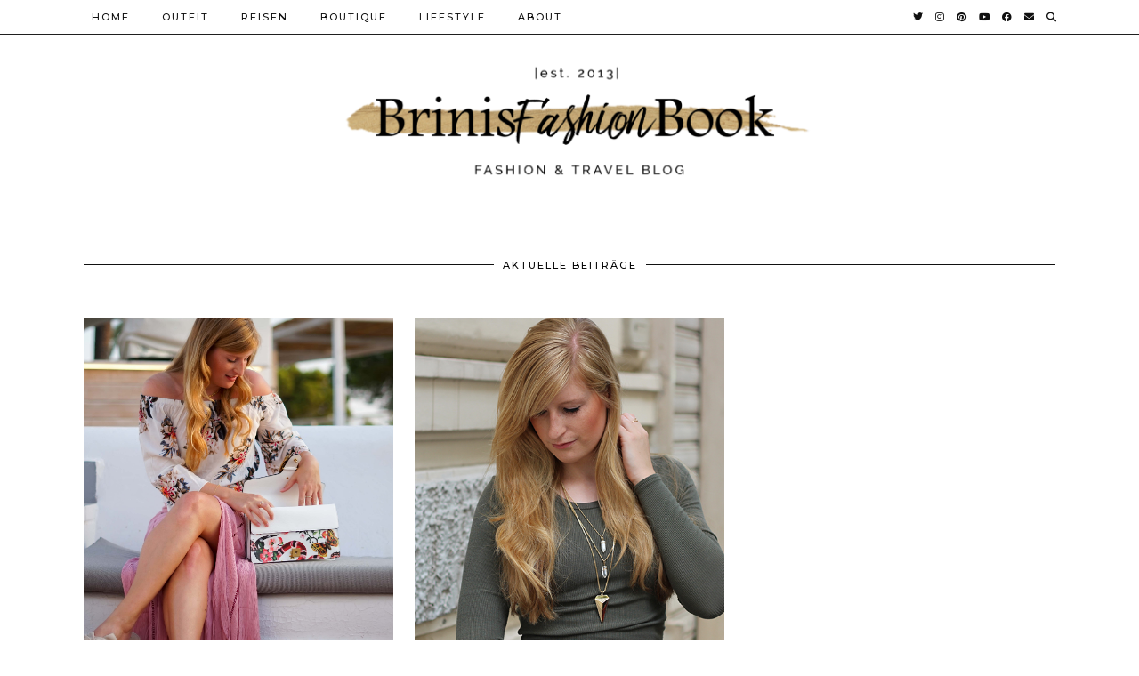

--- FILE ---
content_type: text/html; charset=UTF-8
request_url: https://brinisfashionbook.com/tag/maxirock/
body_size: 56662
content:
<!DOCTYPE html>
<html lang="de-DE">
<head>
	<meta charset="UTF-8">
	<meta name="viewport" content="width=device-width, initial-scale=1, maximum-scale=5">	<title>maxirock &#8211; BrinisFashionBook</title>
<meta name='robots' content='max-image-preview:large' />
<link rel='dns-prefetch' href='//assets.pinterest.com' />
<link rel='dns-prefetch' href='//secure.gravatar.com' />
<link rel='dns-prefetch' href='//cdnjs.cloudflare.com' />
<link rel='dns-prefetch' href='//stats.wp.com' />
<link rel='dns-prefetch' href='//pipdigz.co.uk' />
<link rel='dns-prefetch' href='//fonts.googleapis.com' />
<link rel='dns-prefetch' href='//v0.wordpress.com' />
<link rel="alternate" type="application/rss+xml" title="BrinisFashionBook &raquo; Feed" href="https://brinisfashionbook.com/feed/" />
<link rel="alternate" type="application/rss+xml" title="BrinisFashionBook &raquo; Kommentar-Feed" href="https://brinisfashionbook.com/comments/feed/" />
<link rel="alternate" type="application/rss+xml" title="BrinisFashionBook &raquo; maxirock Schlagwort-Feed" href="https://brinisfashionbook.com/tag/maxirock/feed/" />
<link rel='stylesheet' id='wp-block-library-css' href='https://brinisfashionbook.com/wp-includes/css/dist/block-library/style.min.css?ver=6.3.2' media='all' />
<style id='wp-block-library-inline-css'>
.has-text-align-justify{text-align:justify;}
</style>
<link rel='stylesheet' id='mediaelement-css' href='https://brinisfashionbook.com/wp-includes/js/mediaelement/mediaelementplayer-legacy.min.css?ver=4.2.17' media='all' />
<link rel='stylesheet' id='wp-mediaelement-css' href='https://brinisfashionbook.com/wp-includes/js/mediaelement/wp-mediaelement.min.css?ver=6.3.2' media='all' />
<style id='classic-theme-styles-inline-css'>
/*! This file is auto-generated */
.wp-block-button__link{color:#fff;background-color:#32373c;border-radius:9999px;box-shadow:none;text-decoration:none;padding:calc(.667em + 2px) calc(1.333em + 2px);font-size:1.125em}.wp-block-file__button{background:#32373c;color:#fff;text-decoration:none}
</style>
<style id='global-styles-inline-css'>
body{--wp--preset--color--black: #000000;--wp--preset--color--cyan-bluish-gray: #abb8c3;--wp--preset--color--white: #ffffff;--wp--preset--color--pale-pink: #f78da7;--wp--preset--color--vivid-red: #cf2e2e;--wp--preset--color--luminous-vivid-orange: #ff6900;--wp--preset--color--luminous-vivid-amber: #fcb900;--wp--preset--color--light-green-cyan: #7bdcb5;--wp--preset--color--vivid-green-cyan: #00d084;--wp--preset--color--pale-cyan-blue: #8ed1fc;--wp--preset--color--vivid-cyan-blue: #0693e3;--wp--preset--color--vivid-purple: #9b51e0;--wp--preset--gradient--vivid-cyan-blue-to-vivid-purple: linear-gradient(135deg,rgba(6,147,227,1) 0%,rgb(155,81,224) 100%);--wp--preset--gradient--light-green-cyan-to-vivid-green-cyan: linear-gradient(135deg,rgb(122,220,180) 0%,rgb(0,208,130) 100%);--wp--preset--gradient--luminous-vivid-amber-to-luminous-vivid-orange: linear-gradient(135deg,rgba(252,185,0,1) 0%,rgba(255,105,0,1) 100%);--wp--preset--gradient--luminous-vivid-orange-to-vivid-red: linear-gradient(135deg,rgba(255,105,0,1) 0%,rgb(207,46,46) 100%);--wp--preset--gradient--very-light-gray-to-cyan-bluish-gray: linear-gradient(135deg,rgb(238,238,238) 0%,rgb(169,184,195) 100%);--wp--preset--gradient--cool-to-warm-spectrum: linear-gradient(135deg,rgb(74,234,220) 0%,rgb(151,120,209) 20%,rgb(207,42,186) 40%,rgb(238,44,130) 60%,rgb(251,105,98) 80%,rgb(254,248,76) 100%);--wp--preset--gradient--blush-light-purple: linear-gradient(135deg,rgb(255,206,236) 0%,rgb(152,150,240) 100%);--wp--preset--gradient--blush-bordeaux: linear-gradient(135deg,rgb(254,205,165) 0%,rgb(254,45,45) 50%,rgb(107,0,62) 100%);--wp--preset--gradient--luminous-dusk: linear-gradient(135deg,rgb(255,203,112) 0%,rgb(199,81,192) 50%,rgb(65,88,208) 100%);--wp--preset--gradient--pale-ocean: linear-gradient(135deg,rgb(255,245,203) 0%,rgb(182,227,212) 50%,rgb(51,167,181) 100%);--wp--preset--gradient--electric-grass: linear-gradient(135deg,rgb(202,248,128) 0%,rgb(113,206,126) 100%);--wp--preset--gradient--midnight: linear-gradient(135deg,rgb(2,3,129) 0%,rgb(40,116,252) 100%);--wp--preset--font-size--small: 13px;--wp--preset--font-size--medium: 20px;--wp--preset--font-size--large: 36px;--wp--preset--font-size--x-large: 42px;--wp--preset--spacing--20: 0.44rem;--wp--preset--spacing--30: 0.67rem;--wp--preset--spacing--40: 1rem;--wp--preset--spacing--50: 1.5rem;--wp--preset--spacing--60: 2.25rem;--wp--preset--spacing--70: 3.38rem;--wp--preset--spacing--80: 5.06rem;--wp--preset--shadow--natural: 6px 6px 9px rgba(0, 0, 0, 0.2);--wp--preset--shadow--deep: 12px 12px 50px rgba(0, 0, 0, 0.4);--wp--preset--shadow--sharp: 6px 6px 0px rgba(0, 0, 0, 0.2);--wp--preset--shadow--outlined: 6px 6px 0px -3px rgba(255, 255, 255, 1), 6px 6px rgba(0, 0, 0, 1);--wp--preset--shadow--crisp: 6px 6px 0px rgba(0, 0, 0, 1);}:where(.is-layout-flex){gap: 0.5em;}:where(.is-layout-grid){gap: 0.5em;}body .is-layout-flow > .alignleft{float: left;margin-inline-start: 0;margin-inline-end: 2em;}body .is-layout-flow > .alignright{float: right;margin-inline-start: 2em;margin-inline-end: 0;}body .is-layout-flow > .aligncenter{margin-left: auto !important;margin-right: auto !important;}body .is-layout-constrained > .alignleft{float: left;margin-inline-start: 0;margin-inline-end: 2em;}body .is-layout-constrained > .alignright{float: right;margin-inline-start: 2em;margin-inline-end: 0;}body .is-layout-constrained > .aligncenter{margin-left: auto !important;margin-right: auto !important;}body .is-layout-constrained > :where(:not(.alignleft):not(.alignright):not(.alignfull)){max-width: var(--wp--style--global--content-size);margin-left: auto !important;margin-right: auto !important;}body .is-layout-constrained > .alignwide{max-width: var(--wp--style--global--wide-size);}body .is-layout-flex{display: flex;}body .is-layout-flex{flex-wrap: wrap;align-items: center;}body .is-layout-flex > *{margin: 0;}body .is-layout-grid{display: grid;}body .is-layout-grid > *{margin: 0;}:where(.wp-block-columns.is-layout-flex){gap: 2em;}:where(.wp-block-columns.is-layout-grid){gap: 2em;}:where(.wp-block-post-template.is-layout-flex){gap: 1.25em;}:where(.wp-block-post-template.is-layout-grid){gap: 1.25em;}.has-black-color{color: var(--wp--preset--color--black) !important;}.has-cyan-bluish-gray-color{color: var(--wp--preset--color--cyan-bluish-gray) !important;}.has-white-color{color: var(--wp--preset--color--white) !important;}.has-pale-pink-color{color: var(--wp--preset--color--pale-pink) !important;}.has-vivid-red-color{color: var(--wp--preset--color--vivid-red) !important;}.has-luminous-vivid-orange-color{color: var(--wp--preset--color--luminous-vivid-orange) !important;}.has-luminous-vivid-amber-color{color: var(--wp--preset--color--luminous-vivid-amber) !important;}.has-light-green-cyan-color{color: var(--wp--preset--color--light-green-cyan) !important;}.has-vivid-green-cyan-color{color: var(--wp--preset--color--vivid-green-cyan) !important;}.has-pale-cyan-blue-color{color: var(--wp--preset--color--pale-cyan-blue) !important;}.has-vivid-cyan-blue-color{color: var(--wp--preset--color--vivid-cyan-blue) !important;}.has-vivid-purple-color{color: var(--wp--preset--color--vivid-purple) !important;}.has-black-background-color{background-color: var(--wp--preset--color--black) !important;}.has-cyan-bluish-gray-background-color{background-color: var(--wp--preset--color--cyan-bluish-gray) !important;}.has-white-background-color{background-color: var(--wp--preset--color--white) !important;}.has-pale-pink-background-color{background-color: var(--wp--preset--color--pale-pink) !important;}.has-vivid-red-background-color{background-color: var(--wp--preset--color--vivid-red) !important;}.has-luminous-vivid-orange-background-color{background-color: var(--wp--preset--color--luminous-vivid-orange) !important;}.has-luminous-vivid-amber-background-color{background-color: var(--wp--preset--color--luminous-vivid-amber) !important;}.has-light-green-cyan-background-color{background-color: var(--wp--preset--color--light-green-cyan) !important;}.has-vivid-green-cyan-background-color{background-color: var(--wp--preset--color--vivid-green-cyan) !important;}.has-pale-cyan-blue-background-color{background-color: var(--wp--preset--color--pale-cyan-blue) !important;}.has-vivid-cyan-blue-background-color{background-color: var(--wp--preset--color--vivid-cyan-blue) !important;}.has-vivid-purple-background-color{background-color: var(--wp--preset--color--vivid-purple) !important;}.has-black-border-color{border-color: var(--wp--preset--color--black) !important;}.has-cyan-bluish-gray-border-color{border-color: var(--wp--preset--color--cyan-bluish-gray) !important;}.has-white-border-color{border-color: var(--wp--preset--color--white) !important;}.has-pale-pink-border-color{border-color: var(--wp--preset--color--pale-pink) !important;}.has-vivid-red-border-color{border-color: var(--wp--preset--color--vivid-red) !important;}.has-luminous-vivid-orange-border-color{border-color: var(--wp--preset--color--luminous-vivid-orange) !important;}.has-luminous-vivid-amber-border-color{border-color: var(--wp--preset--color--luminous-vivid-amber) !important;}.has-light-green-cyan-border-color{border-color: var(--wp--preset--color--light-green-cyan) !important;}.has-vivid-green-cyan-border-color{border-color: var(--wp--preset--color--vivid-green-cyan) !important;}.has-pale-cyan-blue-border-color{border-color: var(--wp--preset--color--pale-cyan-blue) !important;}.has-vivid-cyan-blue-border-color{border-color: var(--wp--preset--color--vivid-cyan-blue) !important;}.has-vivid-purple-border-color{border-color: var(--wp--preset--color--vivid-purple) !important;}.has-vivid-cyan-blue-to-vivid-purple-gradient-background{background: var(--wp--preset--gradient--vivid-cyan-blue-to-vivid-purple) !important;}.has-light-green-cyan-to-vivid-green-cyan-gradient-background{background: var(--wp--preset--gradient--light-green-cyan-to-vivid-green-cyan) !important;}.has-luminous-vivid-amber-to-luminous-vivid-orange-gradient-background{background: var(--wp--preset--gradient--luminous-vivid-amber-to-luminous-vivid-orange) !important;}.has-luminous-vivid-orange-to-vivid-red-gradient-background{background: var(--wp--preset--gradient--luminous-vivid-orange-to-vivid-red) !important;}.has-very-light-gray-to-cyan-bluish-gray-gradient-background{background: var(--wp--preset--gradient--very-light-gray-to-cyan-bluish-gray) !important;}.has-cool-to-warm-spectrum-gradient-background{background: var(--wp--preset--gradient--cool-to-warm-spectrum) !important;}.has-blush-light-purple-gradient-background{background: var(--wp--preset--gradient--blush-light-purple) !important;}.has-blush-bordeaux-gradient-background{background: var(--wp--preset--gradient--blush-bordeaux) !important;}.has-luminous-dusk-gradient-background{background: var(--wp--preset--gradient--luminous-dusk) !important;}.has-pale-ocean-gradient-background{background: var(--wp--preset--gradient--pale-ocean) !important;}.has-electric-grass-gradient-background{background: var(--wp--preset--gradient--electric-grass) !important;}.has-midnight-gradient-background{background: var(--wp--preset--gradient--midnight) !important;}.has-small-font-size{font-size: var(--wp--preset--font-size--small) !important;}.has-medium-font-size{font-size: var(--wp--preset--font-size--medium) !important;}.has-large-font-size{font-size: var(--wp--preset--font-size--large) !important;}.has-x-large-font-size{font-size: var(--wp--preset--font-size--x-large) !important;}
.wp-block-navigation a:where(:not(.wp-element-button)){color: inherit;}
:where(.wp-block-post-template.is-layout-flex){gap: 1.25em;}:where(.wp-block-post-template.is-layout-grid){gap: 1.25em;}
:where(.wp-block-columns.is-layout-flex){gap: 2em;}:where(.wp-block-columns.is-layout-grid){gap: 2em;}
.wp-block-pullquote{font-size: 1.5em;line-height: 1.6;}
</style>
<link rel='stylesheet' id='p3-core-responsive-css' href='https://pipdigz.co.uk/p3/css/core_resp.css' media='all' />
<link rel='stylesheet' id='pipdig-paradise-css' href='https://pipdigz.co.uk/fonts/6md952mgiddmeGsPqB4jfs/style.css' media='all' />
<link rel='stylesheet' id='pipdig-style-css' href='https://brinisfashionbook.com/wp-content/themes/pipdig-etoile/style.css?ver=1608385296' media='all' />
<link rel='stylesheet' id='pipdig-responsive-css' href='https://brinisfashionbook.com/wp-content/themes/pipdig-etoile/css/responsive.css?ver=1608385293' media='all' />
<link rel='stylesheet' id='pipdig-fonts-css' href='https://fonts.googleapis.com/css?family=Playfair+Display:400,400i,700,700i|Montserrat:500|Raleway:400,400i,700,700i' media='all' />
<link rel='stylesheet' id='jetpack_css-css' href='https://brinisfashionbook.com/wp-content/plugins/jetpack/css/jetpack.css?ver=12.8' media='all' />
<script src='https://brinisfashionbook.com/wp-includes/js/jquery/jquery.min.js?ver=3.7.0' id='jquery-core-js'></script>
<script src='https://brinisfashionbook.com/wp-includes/js/jquery/jquery-migrate.min.js?ver=3.4.1' id='jquery-migrate-js'></script>
<script src='https://cdnjs.cloudflare.com/ajax/libs/ammaps/3.13.0/ammap.js' id='ammap-js'></script>
<script src='https://cdnjs.cloudflare.com/ajax/libs/ammaps/3.13.0/maps/js/continentsLow.js' id='continentsLow-js'></script>
<link rel="https://api.w.org/" href="https://brinisfashionbook.com/wp-json/" /><link rel="alternate" type="application/json" href="https://brinisfashionbook.com/wp-json/wp/v2/tags/1523" /><link rel="EditURI" type="application/rsd+xml" title="RSD" href="https://brinisfashionbook.com/xmlrpc.php?rsd" />
<meta name="generator" content="WordPress 6.3.2" />
	<style>img#wpstats{display:none}</style>
				<!--noptimize-->
		<style>
		.p3_instagram_post{width:12.5%}
				@media only screen and (max-width: 719px) {
			.p3_instagram_post {
				width: 25%;
			}
		}
				</style>
		<!--/noptimize-->
		<!--noptimize--> <!-- Cust --> <style>a, .entry-content a {color:#dbad69}a:hover{color:#282828}.more-link, .read-more, .site-sidebar .more-link, .site-sidebar .read-more, #pipdig_masonry_container .read-more, .btn, button, input[type="button"], input[type="reset"], input[type="submit"], .more-link:hover, .read-more:hover, #pipdig_masonry_container .read-more:hover, .btn:hover, button:hover, input[type="button"]:hover, input[type="reset"]:hover, input[type="submit"]:hover, #p_feature_slider_nav div {background:#111111;border:0}.more-link, .read-more, .site-sidebar a.more-link, .site-sidebar a.read-more, #pipdig_masonry_container .read-more, .btn, button, input[type="button"], input[type="reset"], input[type="submit"], .more-link:hover, .read-more:hover, #pipdig_masonry_container .read-more:hover, .btn:hover, button:hover, input[type="button"]:hover, input[type="reset"]:hover, input[type="submit"]:hover, #p_feature_slider_nav div {color:#ffffff}body {font-family: "Raleway";}body {font-size:18px; line-height: 1.4;}.entry-content h1, .entry-content h2, .entry-content h3, .entry-content h4, .entry-content h5, .entry-content h6 {letter-spacing: 0; font-family: "Playfair Display"}.entry-content h2 {font-size:27px}.entry-content h3 {font-size:17px}.entry-content h1, .entry-content h2, .entry-content h3, .entry-content h4, .entry-content h5, .entry-content h6 {text-transform: uppercase}.site-header.shift_the_nav .container { padding-top: 0 !important; padding-bottom: 0 !important; } .site-description { margin-top: 0 }@media only screen and (min-width:770px) {
				.site-title {font-size:50px}.site-header.shift_the_nav .container .site-title {font-size:50px}}.site-description {font-size:8px}.entry-title, .page-title, h1, h2, h3, h4, .slide-h2, .pipdig_masonry_post_title, .p_post_date .p_post_date_day {font-weight: 700}.entry-title {font-size:25px; line-height: 1.1;}.p_post_titles_font,.entry-title,.page-title,.pipdig_p3_related_title a, .entry-content .pipdig_p3_related_posts h3, .pipdig_p3_related_posts h3, .p3_popular_posts_widget h4, .comment-reply-title, .slide-h2, .pipdig-mosaic-post h2, .pipdig_masonry_post_title {text-transform: uppercase}.site-header .container{padding-top:0;padding-bottom:0;}.site-description{margin-bottom:20px}.site-title img{width:550px}.p_grid_post_info { display: block }</style> <!-- /Cust --> <!--/noptimize-->	
	<!-- p3 width customizer START -->
	<style>
	.site-main .row > .col-xs-8 {
		width: 73%;
	}
	.site-main .row > .col-xs-pull-8 {
		right: 73%;
	}
	.site-main .row > .col-xs-push-8 {
		left: 73%;
	}
	.site-main .row > .col-xs-offset-8 {
		margin-left: 73%;
	}
		
	.site-main .row > .col-xs-4:not(.p3_featured_panel):not(.p3_featured_cat):not(.p_archive_item) {
		width: 27%;
	}
	.site-main .row > .col-xs-pull-4:not(.p3_featured_panel):not(.p3_featured_cat):not(.p_archive_item) {
		right: 27%;
	}
	.site-main .row > .col-xs-push-4:not(.p3_featured_panel):not(.p3_featured_cat):not(.p_archive_item) {
		left: 27%;
	}
	.site-main .row > .col-xs-offset-4:not(.p3_featured_panel):not(.p3_featured_cat):not(.p_archive_item) {
		margin-left: 27%;
	}
		
		
		
	@media (min-width: 768px) { 
		.site-main .row > .col-sm-8 {
			width: 73%;
		}
		.site-main .row > .col-sm-pull-8 {
			right: 73%;
		}
		.site-main .row > .col-sm-push-8 {
			left: 73%;
		}
		.site-main .row > .col-sm-offset-8 {
			margin-left: 73%;
		}
		
		.site-main .row > .col-sm-4:not(.p3_featured_panel):not(.p3_featured_cat):not(.p_archive_item) {
			width: 27%;
		}
		.site-main .row > .col-sm-pull-4:not(.p3_featured_panel):not(.p3_featured_cat):not(.p_archive_item) {
			right: 27%;
		}
		.site-main .row > .col-sm-push-4:not(.p3_featured_panel):not(.p3_featured_cat):not(.p_archive_item) {
			left: 27%;
		}
		.site-main .row > .col-sm-offset-4:not(.p3_featured_panel):not(.p3_featured_cat):not(.p_archive_item) {
			margin-left: 27%;
		}
	}
		
	@media (min-width: 992px) {
		.site-main .row > .col-md-8 {
			width: 73%;
		}
		.site-main .row > .col-md-pull-8 {
			right: 73%;
		}
		.site-main .row > .col-md-push-8 {
			left: 73%;
		}
		.site-main .row > .col-md-offset-8 {
			margin-left: 73%;
		}
		
		.site-main .row > .col-md-4:not(.p3_featured_panel):not(.p3_featured_cat):not(.p_archive_item) {
			width: 27%;
		}
		.site-main .row > .col-md-pull-4:not(.p3_featured_panel):not(.p3_featured_cat):not(.p_archive_item) {
			right: 27%;
		}
		.site-main .row > .col-md-push-4:not(.p3_featured_panel):not(.p3_featured_cat):not(.p_archive_item) {
			left: 27%;
		}
		.site-main .row > .col-md-offset-4:not(.p3_featured_panel):not(.p3_featured_cat):not(.p_archive_item) {
			margin-left: 27%;
		}
	}
		
	@media (min-width: 1200px) {
		.site-main .row > .col-lg-8 {
			width: 73%;
		}
		.site-main .row > .col-lg-pull-8 {
			right: 73%;
		}
		.site-main .row > .col-lg-push-8 {
			left: 73%;
		}
		.site-main .row > .col-lg-offset-8 {
			margin-left: 73%;
		}
		
		.site-main .row > .col-lg-4:not(.p3_featured_panel):not(.p3_featured_cat):not(.p_archive_item) {
			width: 27%;
		}
		.site-main .row > .col-lg-pull-4:not(.p3_featured_panel):not(.p3_featured_cat):not(.p_archive_item) {
			right: 27%;
		}
		.site-main .row > .col-lg-push-4:not(.p3_featured_panel):not(.p3_featured_cat):not(.p_archive_item) {
			left: 27%;
		}
		.site-main .row > .col-lg-offset-4:not(.p3_featured_panel):not(.p3_featured_cat):not(.p_archive_item) {
			margin-left: 27%;
		}
	}
	</style>
	<!-- p3 width customizer END -->
	
		</head>

<body class="archive tag tag-maxirock tag-1523">
	
		
			
		<header class="site-header site-header-2 nopin">
			<div class="clearfix container">
				<div class="site-branding">
											<div class="site-title">
							<a href="https://brinisfashionbook.com/" title="BrinisFashionBook" rel="home">
								<img data-pin-nopin="true" src="https://brinisfashionbook.com/wp-content/uploads/2018/10/Brini-Logo-neu-1170x313-1-e1540760869559.png" alt="BrinisFashionBook" />
							</a>
						</div>
														</div>
			</div>
		</header><!-- .site-header -->
		
		<div class="site-top">
									<div class="clearfix container">
				<nav id="main_menu_above_header" class="site-menu">
					<div class="clearfix menu-bar"><ul id="menu-homepage" class="menu"><li id="menu-item-5859" class="menu-item menu-item-type-custom menu-item-object-custom menu-item-home menu-item-5859"><a href="https://brinisfashionbook.com/">Home</a></li>
<li id="menu-item-1148" class="menu-item menu-item-type-taxonomy menu-item-object-category menu-item-1148"><a href="https://brinisfashionbook.com/category/outfit/">Outfit</a></li>
<li id="menu-item-4575" class="menu-item menu-item-type-taxonomy menu-item-object-category menu-item-has-children menu-item-4575"><a href="https://brinisfashionbook.com/category/reisen/">Reisen</a>
<ul class="sub-menu">
	<li id="menu-item-19559" class="menu-item menu-item-type-taxonomy menu-item-object-category menu-item-19559"><a href="https://brinisfashionbook.com/category/reisen/urlaub-mit-hund/">Urlaub mit Hund</a></li>
	<li id="menu-item-16962" class="menu-item menu-item-type-taxonomy menu-item-object-category menu-item-16962"><a href="https://brinisfashionbook.com/category/reisen/reisetipps/">Reisetipps</a></li>
	<li id="menu-item-22368" class="menu-item menu-item-type-taxonomy menu-item-object-category menu-item-has-children menu-item-22368"><a href="https://brinisfashionbook.com/category/reisen/afrika/">Afrika</a>
	<ul class="sub-menu">
		<li id="menu-item-22369" class="menu-item menu-item-type-taxonomy menu-item-object-category menu-item-22369"><a href="https://brinisfashionbook.com/category/reisen/afrika/mauritius/">Mauritius</a></li>
		<li id="menu-item-22370" class="menu-item menu-item-type-taxonomy menu-item-object-category menu-item-22370"><a href="https://brinisfashionbook.com/category/reisen/afrika/seychellen/">Seychellen</a></li>
	</ul>
</li>
	<li id="menu-item-16948" class="menu-item menu-item-type-taxonomy menu-item-object-category menu-item-has-children menu-item-16948"><a href="https://brinisfashionbook.com/category/reisen/asien/">Asien</a>
	<ul class="sub-menu">
		<li id="menu-item-16953" class="menu-item menu-item-type-taxonomy menu-item-object-category menu-item-16953"><a href="https://brinisfashionbook.com/category/reisen/asien/bali/">Bali</a></li>
		<li id="menu-item-16954" class="menu-item menu-item-type-taxonomy menu-item-object-category menu-item-16954"><a href="https://brinisfashionbook.com/category/reisen/asien/katar/">Katar</a></li>
		<li id="menu-item-16955" class="menu-item menu-item-type-taxonomy menu-item-object-category menu-item-16955"><a href="https://brinisfashionbook.com/category/reisen/asien/thailand/">Thailand</a></li>
		<li id="menu-item-17798" class="menu-item menu-item-type-taxonomy menu-item-object-category menu-item-17798"><a href="https://brinisfashionbook.com/category/reisen/asien/sri-lanka/">Sri Lanka</a></li>
		<li id="menu-item-16956" class="menu-item menu-item-type-taxonomy menu-item-object-category menu-item-16956"><a href="https://brinisfashionbook.com/category/reisen/asien/vereinigte-arabische-emirate/">Vereinigte Arabische Emirate</a></li>
	</ul>
</li>
	<li id="menu-item-16950" class="menu-item menu-item-type-taxonomy menu-item-object-category menu-item-has-children menu-item-16950"><a href="https://brinisfashionbook.com/category/reisen/europa/">Europa</a>
	<ul class="sub-menu">
		<li id="menu-item-16965" class="menu-item menu-item-type-taxonomy menu-item-object-category menu-item-16965"><a href="https://brinisfashionbook.com/category/reisen/europa/belgien/">Belgien</a></li>
		<li id="menu-item-16951" class="menu-item menu-item-type-taxonomy menu-item-object-category menu-item-has-children menu-item-16951"><a href="https://brinisfashionbook.com/category/reisen/europa/deutschland/">Deutschland</a>
		<ul class="sub-menu">
			<li id="menu-item-19347" class="menu-item menu-item-type-taxonomy menu-item-object-category menu-item-19347"><a href="https://brinisfashionbook.com/category/reisen/europa/deutschland/bonn/">Bonn</a></li>
		</ul>
</li>
		<li id="menu-item-18310" class="menu-item menu-item-type-taxonomy menu-item-object-category menu-item-18310"><a href="https://brinisfashionbook.com/category/reisen/europa/frankreich/">Frankreich</a></li>
		<li id="menu-item-16964" class="menu-item menu-item-type-taxonomy menu-item-object-category menu-item-16964"><a href="https://brinisfashionbook.com/category/reisen/europa/griechenland/">Griechenland</a></li>
		<li id="menu-item-18163" class="menu-item menu-item-type-taxonomy menu-item-object-category menu-item-18163"><a href="https://brinisfashionbook.com/category/reisen/europa/italien/">Italien</a></li>
		<li id="menu-item-16966" class="menu-item menu-item-type-taxonomy menu-item-object-category menu-item-16966"><a href="https://brinisfashionbook.com/category/reisen/europa/niederlande/">Niederlande</a></li>
		<li id="menu-item-21055" class="menu-item menu-item-type-taxonomy menu-item-object-category menu-item-21055"><a href="https://brinisfashionbook.com/category/norwegen/">Norwegen</a></li>
		<li id="menu-item-16957" class="menu-item menu-item-type-taxonomy menu-item-object-category menu-item-16957"><a href="https://brinisfashionbook.com/category/reisen/europa/oesterreich/">Österreich</a></li>
		<li id="menu-item-16958" class="menu-item menu-item-type-taxonomy menu-item-object-category menu-item-16958"><a href="https://brinisfashionbook.com/category/reisen/europa/polen/">Polen</a></li>
		<li id="menu-item-17005" class="menu-item menu-item-type-taxonomy menu-item-object-category menu-item-17005"><a href="https://brinisfashionbook.com/category/reisen/europa/schweden/">Schweden</a></li>
		<li id="menu-item-16959" class="menu-item menu-item-type-taxonomy menu-item-object-category menu-item-16959"><a href="https://brinisfashionbook.com/category/reisen/europa/slowakei/">Slowakei</a></li>
		<li id="menu-item-16963" class="menu-item menu-item-type-taxonomy menu-item-object-category menu-item-16963"><a href="https://brinisfashionbook.com/category/reisen/europa/spanien/">Spanien</a></li>
		<li id="menu-item-19040" class="menu-item menu-item-type-taxonomy menu-item-object-category menu-item-19040"><a href="https://brinisfashionbook.com/category/reisen/europa/rumaenien/">Rumänien</a></li>
		<li id="menu-item-16960" class="menu-item menu-item-type-taxonomy menu-item-object-category menu-item-16960"><a href="https://brinisfashionbook.com/category/reisen/europa/tschechien/">Tschechien</a></li>
	</ul>
</li>
	<li id="menu-item-18802" class="menu-item menu-item-type-taxonomy menu-item-object-category menu-item-has-children menu-item-18802"><a href="https://brinisfashionbook.com/category/reisen/nordamerika/">Nordamerika</a>
	<ul class="sub-menu">
		<li id="menu-item-18803" class="menu-item menu-item-type-taxonomy menu-item-object-category menu-item-18803"><a href="https://brinisfashionbook.com/category/reisen/nordamerika/usa/">USA</a></li>
	</ul>
</li>
	<li id="menu-item-16952" class="menu-item menu-item-type-taxonomy menu-item-object-category menu-item-has-children menu-item-16952"><a href="https://brinisfashionbook.com/category/reisen/suedamerika/">Südamerika</a>
	<ul class="sub-menu">
		<li id="menu-item-16961" class="menu-item menu-item-type-taxonomy menu-item-object-category menu-item-16961"><a href="https://brinisfashionbook.com/category/reisen/suedamerika/brasilien/">Brasilien</a></li>
	</ul>
</li>
</ul>
</li>
<li id="menu-item-11825" class="menu-item menu-item-type-post_type menu-item-object-page menu-item-11825"><a href="https://brinisfashionbook.com/boutique/">Boutique</a></li>
<li id="menu-item-10016" class="menu-item menu-item-type-taxonomy menu-item-object-category menu-item-has-children menu-item-10016"><a href="https://brinisfashionbook.com/category/lifestyle/">Lifestyle</a>
<ul class="sub-menu">
	<li id="menu-item-1151" class="menu-item menu-item-type-taxonomy menu-item-object-category menu-item-1151"><a href="https://brinisfashionbook.com/category/beauty-2/">Beauty</a></li>
	<li id="menu-item-4216" class="menu-item menu-item-type-taxonomy menu-item-object-category menu-item-4216"><a href="https://brinisfashionbook.com/category/events/">Events</a></li>
	<li id="menu-item-1916" class="menu-item menu-item-type-taxonomy menu-item-object-category menu-item-1916"><a title="Shopping | BrinisFashionBook" href="https://brinisfashionbook.com/category/shopping/">Shopping Inspiration</a></li>
	<li id="menu-item-10445" class="menu-item menu-item-type-taxonomy menu-item-object-category menu-item-10445"><a href="https://brinisfashionbook.com/category/fashion/">Fashion</a></li>
	<li id="menu-item-8635" class="menu-item menu-item-type-taxonomy menu-item-object-category menu-item-8635"><a href="https://brinisfashionbook.com/category/persoenliches/">Persönliches</a></li>
	<li id="menu-item-10296" class="menu-item menu-item-type-taxonomy menu-item-object-category menu-item-10296"><a href="https://brinisfashionbook.com/category/blogger-business-tipps/blogger-tipps/">Blogger Tipps</a></li>
	<li id="menu-item-18893" class="menu-item menu-item-type-taxonomy menu-item-object-category menu-item-18893"><a href="https://brinisfashionbook.com/category/blogger-business-tipps/business-tipps/">Business Tipps</a></li>
</ul>
</li>
<li id="menu-item-1147" class="menu-item menu-item-type-post_type menu-item-object-page menu-item-has-children menu-item-1147"><a href="https://brinisfashionbook.com/about/">About</a>
<ul class="sub-menu">
	<li id="menu-item-6338" class="menu-item menu-item-type-post_type menu-item-object-page menu-item-6338"><a href="https://brinisfashionbook.com/kontaktpr/">Kontakt/PR</a></li>
</ul>
</li>
<li class="socialz top-socialz"><a href="https://twitter.com/BrinisFashion" target="_blank" rel="nofollow noopener" aria-label="Twitter" title="Twitter"><i class="pipdigicons pipdigicons_fab pipdigicons-twitter"></i></a><a href="https://www.instagram.com/brinisfashionbook/" target="_blank" rel="nofollow noopener" aria-label="Instagram" title="Instagram"><i class="pipdigicons pipdigicons_fab pipdigicons-instagram"></i></a><a href="https://www.pinterest.de/bfashionbook" target="_blank" rel="nofollow noopener" aria-label="Pinterest" title="Pinterest"><i class="pipdigicons pipdigicons_fab pipdigicons-pinterest"></i></a><a href="https://www.youtube.com/channel/UCPh1cK0U7nMi796-YGXPwDQ" target="_blank" rel="nofollow noopener" aria-label="YouTube" title="YouTube"><i class="pipdigicons pipdigicons_fab pipdigicons-youtube"></i></a><a href="https://www.facebook.com/BrinisFashionBook" target="_blank" rel="nofollow noopener" aria-label="Facebook" title="Facebook"><i class="pipdigicons pipdigicons_fab pipdigicons-facebook"></i></a><a href="mailto:contact@brinisfashionbook.com" target="_blank" rel="nofollow noopener" aria-label="Email" title="Email"><i class="pipdigicons pipdigicons-envelope"></i></a><a id="p3_search_btn" class="toggle-search" aria-label="Suche" title="Suche"><i class="pipdigicons pipdigicons-search"></i></a></li><li class="pipdig_navbar_search"><form role="search" method="get" class="search-form" action="https://brinisfashionbook.com/">
	<div class="form-group">
		<input type="search" class="form-control" placeholder="Search..." value="" name="s" autocomplete="off">
	</div>
</form></li></ul></div>				</nav><!-- .site-menu -->
			</div>
					</div><!-- .site-top -->
		
		<div class="site-main site-main-2">
	
		
	
	
		
				
				
				
		<div class="clearfix container">

						
			
	<div class="row">
	
			
		<div id="content" class="col-xs-12 content-area">
		
				
				
					<div id="widget_area_before_first" class="textalign-center">
				<div class="col-xs-12">
					<div id="text-44" class="widget widget_text"><div><div class="widget-title"><span>Aktuelle Beiträge</span></div>			<div class="textwidget"></div>
		</div></div>				</div>
			</div>
				
				
			<div id="post-18558" class="col-sm-4 p_grid_post">

		<a href="https://brinisfashionbook.com/2019/08/18/rosa-maxirock-floral-top-goldene-accessoires-in-der-mallorca-golden-hour/" title="Rosa Maxirock, Floral-Top &#038; goldene Accessoires in der Mallorca Golden Hour" >
			
							<div class="p3_cover_me nopin" style="background-image:url(https://brinisfashionbook.com/wp-content/uploads/2019/08/Rosa-Maxirock-Floral-Top-goldene-Accessoires-Schmuck-michael-Kors-Kette-Kreolen-Mallorca-Golden-Hour-Sommerlook-Urlaubsoutfit.jpg);">
							<img src="[data-uri]" alt="Rosa Maxirock, Floral-Top &#038; goldene Accessoires in der Mallorca Golden Hour" class="p3_invisible" />
			</div>
					</a>
		
		<div class="p_grid_post_info">
			<div class="pipdig_meta">
									Outfit					&nbsp;|&nbsp;													<i class="pipdigicons pipdigicons-map-marker-alt"></i> Mallorca							</div>
			<h2 class="entry-title"><a href="https://brinisfashionbook.com/2019/08/18/rosa-maxirock-floral-top-goldene-accessoires-in-der-mallorca-golden-hour/">Rosa Maxirock, Floral-Top &#038; goldene Accessoires in der Mallorca Golden Hour</a></h2>							<div class="pipdig_meta p_grid_date" style="margin-top: 15px;">
					18. August 2019				</div>
					</div>
		
</div>

<div id="post-10049" class="col-sm-4 p_grid_post">

		<a href="https://brinisfashionbook.com/2016/05/26/how-to-wie-kombiniere-ich-ein-crop-top/" title="How to: Wie kombiniere ich ein Crop Top" >
			
							<div class="p3_cover_me nopin" style="background-image:url(https://brinisfashionbook.com/wp-content/uploads/2015/05/blog-fashion-Festival-look-Salerno-bachfrei-crop-top-2.jpg);">
							<img src="[data-uri]" alt="How to: Wie kombiniere ich ein Crop Top" class="p3_invisible" />
			</div>
					</a>
		
		<div class="p_grid_post_info">
			<div class="pipdig_meta">
									Fashion																</div>
			<h2 class="entry-title"><a href="https://brinisfashionbook.com/2016/05/26/how-to-wie-kombiniere-ich-ein-crop-top/">How to: Wie kombiniere ich ein Crop Top</a></h2>							<div class="pipdig_meta p_grid_date" style="margin-top: 15px;">
					26. Mai 2016				</div>
					</div>
		
</div>

			
			<div class="clearfix"></div>
			
		
		</div><!-- .content-area -->

				
		
	</div>

		</div>
	</div><!-- .site-main -->
		
	
	<div class="hide-back-to-top"><div id="back-top"><a href="#top"><i class="pipdigicons pipdigicons-chevron-up"></i></a></div></div>
	
	<div id="p3_sticky_stop"></div>

		
	
<div class="site-extra" role="complementary">
	<div class="clearfix container">
		<div class="row">
						<div id="widget-area-2" class="col-sm-6 widget-area">
				<div id="pipdig_widget_clw-5" class="widget pipdig_widget_clw"><h3 class="widget-title"><span>Currently in</span></h3>
				<!--noptimize-->
				<script>
					var map;

					AmCharts.ready(function() {
						var map;
						var targetSVG = "M9,0C4.029,0,0,4.029,0,9s4.029,9,9,9s9-4.029,9-9S13.971,0,9,0z M9,15.93 c-3.83,0-6.93-3.1-6.93-6.93S5.17,2.07,9,2.07s6.93,3.1,6.93,6.93S12.83,15.93,9,15.93 M12.5,9c0,1.933-1.567,3.5-3.5,3.5S5.5,10.933,5.5,9S7.067,5.5,9,5.5 S12.5,7.067,12.5,9z";
						
						map = new AmCharts.AmMap();
						map.tapToActivate = false;
						map.handDrawn = false;
						map.fontFamily = "Georgia";
						map.fontSize = 12;
						map.useObjectColorForBalloon = false;
						map.dragMap = false;
						map.color = "#ffffff";

						map.areasSettings = {
							autoZoom: false,
							rollOverOutlineColor: "#ffffff",
							selectedColor: "#dddddd",
							rollOverColor: "#dddddd",
							outlineAlpha: 1,
							outlineColor: "#ffffff",
							outlineThickness: 2,
							color: "#dddddd",
							balloonText: false,
						};

						map.dataProvider = {
							mapVar: AmCharts.maps.continentsLow,
								areas: [{
									"id": "africa", url: "",
								}, {
									"id": "asia", url: "",
								}, {
									"id": "australia", url: "",
								}, {
									"id": "europe", url: "",
								}, {
									"id": "north_america", url: "",
								}, {
									"id": "south_america", url: "",
								}],
								images: [
									{svgPath:targetSVG, color: "#000000", scale:.6, title:"Bonn", latitude:50.737431, longitude:7.098207, url: "",},
								]

							};
							var zoomControl = map.zoomControl;
							zoomControl.panControlEnabled = false;
							zoomControl.zoomControlEnabled = false;
							zoomControl.mouseEnabled = false;

							map.write("map_id_540410782");

						});
					</script>
					<div id="map_id_540410782" style="max-width: 300px; width: 100%; height: 170px; margin: 0 auto;"></div>
					<p>Bonn</p>
					<style scoped>#map_id_540410782 a{display:none!important}</style>
					<!--/noptimize-->
					</div>			<!-- #widget-area-2 --></div>
			
						<div id="widget-area-3" class="col-sm-6 widget-area">
				<div id="custom_html-9" class="widget_text widget widget_custom_html"><h3 class="widget-title"><span>Newsletter</span></h3><div class="textwidget custom-html-widget"><!-- Begin Mailchimp Signup Form -->
<link href="//cdn-images.mailchimp.com/embedcode/horizontal-slim-10_7.css" rel="stylesheet" type="text/css">
<style type="text/css">
	#mc_embed_signup{background:#fff; clear:left; font:14px Helvetica,Arial,sans-serif; width:100%;}
	/* Add your own Mailchimp form style overrides in your site stylesheet or in this style block.
	   We recommend moving this block and the preceding CSS link to the HEAD of your HTML file. */
</style>
<style type="text/css">
	#mc-embedded-subscribe-form input[type=checkbox]{display: inline; width: auto;margin-right: 10px;}
	#mergeRow-gdpr {margin-top: 20px;}
	#mergeRow-gdpr fieldset label {font-weight: normal;}
	#mc-embedded-subscribe-form .mc_fieldset{border:none;min-height: 0px;padding-bottom:0px;}
</style>
<div id="mc_embed_signup">
<form action="https://brinisfashionbook.us13.list-manage.com/subscribe/post?u=23563d4053f58a3486229978c&amp;id=7ed5a2242e" method="post" id="mc-embedded-subscribe-form" name="mc-embedded-subscribe-form" class="validate" target="_blank" novalidate>
    <div id="mc_embed_signup_scroll">
	<label for="mce-EMAIL">Zu meinem Newsletter anmelden</label>
	<input type="email" value="" name="EMAIL" class="email" id="mce-EMAIL" placeholder="email address" required>
    <!-- real people should not fill this in and expect good things - do not remove this or risk form bot signups-->
    <div style="position: absolute; left: -5000px;" aria-hidden="true"><input type="text" name="b_23563d4053f58a3486229978c_7ed5a2242e" tabindex="-1" value=""></div>
    <div class="clear"><input type="submit" value="Subscribe" name="subscribe" id="mc-embedded-subscribe" class="button"></div>
    </div>
</form>
</div>
<p style=“line-height: 30%“><font size="1">BrinisFashionBook wird die Informationen, die Du in diesem Formular angibst, dazu verwenden mit Dir in Kontakt zu bleiben und Dir Newsletter zu senden. Du kannst Deine Meinung jederzeit ändern, indem Du auf den Abbestellungs-Link klickst (im Footer jedes Newsletters) oder mich unter contact@brinisfashionbook.com kontaktierst. Ich werde Deine Informationen mit Sorgfalt behandeln. Weitere Informationen zum Datenschutz findest Du auf meinem Blog. Indem Du Dich zu meinem Newsletter anmeldest, erklärst Du Dich damit einverstanden, dass ich Deine Informationen in Übereinstimmung mit diesen Bedingungen verarbeiten darf.</font></p>
<!--End mc_embed_signup--></div></div>			<!-- #widget-area-3 --></div>
			
			
					</div>
	</div>
<!-- .site-extra --></div>	
		
			<div class="clearfix extra-footer-outer social-footer-outer"><div class="container"><div class="row social-footer"><div class="col-sm-5ths"><a href="https://twitter.com/BrinisFashion" target="_blank" rel="nofollow noopener" aria-label="Twitter" title="Twitter"><i class="pipdigicons pipdigicons_fab pipdigicons-twitter" aria-hidden="true"></i> Twitter<span class="social-footer-counters"> | 585</span></a></div><div class="col-sm-5ths"><a href="https://www.instagram.com/brinisfashionbook/" target="_blank" rel="nofollow noopener" aria-label="Instagram" title="Instagram"><i class="pipdigicons pipdigicons_fab pipdigicons-instagram" aria-hidden="true"></i> Instagram<span class="social-footer-counters"> | 26654</span></a></div><div class="col-sm-5ths"><a href="https://www.facebook.com/BrinisFashionBook" target="_blank" rel="nofollow noopener" aria-label="Facebook" title="Facebook"><i class="pipdigicons pipdigicons_fab pipdigicons-facebook" aria-hidden="true"></i> Facebook<span class="social-footer-counters"> | 1633</span></a></div><div class="col-sm-5ths"><a href="https://www.pinterest.de/bfashionbook" target="_blank" rel="nofollow noopener" aria-label="Pinterest" title="Pinterest"><i class="pipdigicons pipdigicons_fab pipdigicons-pinterest" aria-hidden="true"></i> Pinterest<span class="social-footer-counters"> | 10080</span></a></div><div class="col-sm-5ths"><a href="https://www.youtube.com/channel/UCPh1cK0U7nMi796-YGXPwDQ" target="_blank" rel="nofollow noopener" aria-label="YouTube" title="YouTube"><i class="pipdigicons pipdigicons_fab pipdigicons-youtube" aria-hidden="true"></i> YouTube<span class="social-footer-counters"> | 107</span></a></div></div>	
</div>
</div>
<style scoped>#instagramz{margin-top:0}</style>		
			<div class="clearfix"></div>
		<div id="p3_instagram_footer">
													<a href="https://www.instagram.com/reel/C-cAk-ao4EM/" id="p3_instagram_post_0" class="p3_instagram_post pipdig_lazy" data-src="https://scontent-fra5-2.cdninstagram.com/v/t51.29350-15/454513543_1174414713822699_3461085737796422677_n.jpg?_nc_cat=107&ccb=1-7&_nc_sid=18de74&_nc_ohc=b9CBlerXyyYQ7kNvgEBsA7e&_nc_ht=scontent-fra5-2.cdninstagram.com&edm=AM6HXa8EAAAA&oh=00_AYCzmZ57ig69Dqi9BTVELw92jSK0clK1II4Kcf4ApIMSyA&oe=66BB9703" rel="nofollow noopener" target="_blank" aria-label="Instagram">
					<img src="[data-uri]" class="p3_instagram_square" alt=""/>
					<div class="p3_instagram_post_overlay">
													<span class="p3_instagram_likes"><i class="pipdigicons pipdigicons-comment"></i> 3 &nbsp;
							<i class="pipdigicons pipdigicons-heart"></i> 13</span>
											</div>
				</a>
							<a href="https://www.instagram.com/p/C-Rw53HogC7/" id="p3_instagram_post_1" class="p3_instagram_post pipdig_lazy" data-src="https://scontent-fra3-1.cdninstagram.com/v/t39.30808-6/453924465_18453701461001832_8962725471935154323_n.jpg?_nc_cat=103&ccb=1-7&_nc_sid=18de74&_nc_ohc=xPI5SOUQRWYQ7kNvgEQ8Hyj&_nc_ht=scontent-fra3-1.cdninstagram.com&edm=AM6HXa8EAAAA&oh=00_AYBquUbyE44cNMpVObDfhZTW3ENCpKBpe7GXn8zwvdGUog&oe=66BB98F0" rel="nofollow noopener" target="_blank" aria-label="Instagram">
					<img src="[data-uri]" class="p3_instagram_square" alt=""/>
					<div class="p3_instagram_post_overlay">
													<span class="p3_instagram_likes"><i class="pipdigicons pipdigicons-comment"></i> 7 &nbsp;
							<i class="pipdigicons pipdigicons-heart"></i> 64</span>
											</div>
				</a>
							<a href="https://www.instagram.com/reel/C-MoJNPIa2x/" id="p3_instagram_post_2" class="p3_instagram_post pipdig_lazy" data-src="https://scontent-fra5-1.cdninstagram.com/v/t51.29350-15/453603458_848173513549917_4340016741005222973_n.jpg?_nc_cat=100&ccb=1-7&_nc_sid=18de74&_nc_ohc=87WCd9Qh80EQ7kNvgFCnc7f&_nc_ht=scontent-fra5-1.cdninstagram.com&edm=AM6HXa8EAAAA&oh=00_AYD8PHDjRRai588r-gzV2xLk80bRQGrBu1TuTMfUgIhauA&oe=66BB7A9F" rel="nofollow noopener" target="_blank" aria-label="Instagram">
					<img src="[data-uri]" class="p3_instagram_square" alt=""/>
					<div class="p3_instagram_post_overlay">
													<span class="p3_instagram_likes"><i class="pipdigicons pipdigicons-comment"></i> 17 &nbsp;
							<i class="pipdigicons pipdigicons-heart"></i> 54</span>
											</div>
				</a>
							<a href="https://www.instagram.com/reel/C-IW6ZZImvo/" id="p3_instagram_post_3" class="p3_instagram_post pipdig_lazy" data-src="https://scontent-fra3-2.cdninstagram.com/v/t51.29350-15/453501859_977525830836809_1602167557074263330_n.jpg?_nc_cat=111&ccb=1-7&_nc_sid=18de74&_nc_ohc=AZvdB9ZeOZ0Q7kNvgEsq5xI&_nc_ht=scontent-fra3-2.cdninstagram.com&edm=AM6HXa8EAAAA&oh=00_AYDAutzs_Am957lLDllCQ-kAgYOcckZ43eRDQBQ6EAa4Ww&oe=66BB8010" rel="nofollow noopener" target="_blank" aria-label="Instagram">
					<img src="[data-uri]" class="p3_instagram_square" alt=""/>
					<div class="p3_instagram_post_overlay">
													<span class="p3_instagram_likes"><i class="pipdigicons pipdigicons-comment"></i> 4 &nbsp;
							<i class="pipdigicons pipdigicons-heart"></i> 49</span>
											</div>
				</a>
							<a href="https://www.instagram.com/p/C-E4EJSoz0o/" id="p3_instagram_post_4" class="p3_instagram_post p3_instagram_hide_mobile pipdig_lazy" data-src="https://scontent-fra3-1.cdninstagram.com/v/t39.30808-6/453245625_18452734252001832_5466340391456535933_n.jpg?_nc_cat=101&ccb=1-7&_nc_sid=18de74&_nc_ohc=1p9Qp3AtJmMQ7kNvgFQSc-n&_nc_ht=scontent-fra3-1.cdninstagram.com&edm=AM6HXa8EAAAA&oh=00_AYBe3TiZ_lOK2UBe69u9rEBNk4ArAOvUXn8RXbKsl_QtFg&oe=66BBA024" rel="nofollow noopener" target="_blank" aria-label="Instagram">
					<img src="[data-uri]" class="p3_instagram_square" alt=""/>
					<div class="p3_instagram_post_overlay">
													<span class="p3_instagram_likes"><i class="pipdigicons pipdigicons-comment"></i> 21 &nbsp;
							<i class="pipdigicons pipdigicons-heart"></i> 153</span>
											</div>
				</a>
							<a href="https://www.instagram.com/reel/C9_xoq6I2II/" id="p3_instagram_post_5" class="p3_instagram_post p3_instagram_hide_mobile pipdig_lazy" data-src="https://scontent-fra5-1.cdninstagram.com/v/t51.29350-15/453322236_466782896317824_2961533994891423838_n.jpg?_nc_cat=110&ccb=1-7&_nc_sid=18de74&_nc_ohc=JQkXF4iQPSkQ7kNvgGyQTSO&_nc_ht=scontent-fra5-1.cdninstagram.com&edm=AM6HXa8EAAAA&oh=00_AYA6O-pup2uoTCcnLDlNPTNaBhqESDZZmWHki_-XbsIQAw&oe=66BB9359" rel="nofollow noopener" target="_blank" aria-label="Instagram">
					<img src="[data-uri]" class="p3_instagram_square" alt=""/>
					<div class="p3_instagram_post_overlay">
													<span class="p3_instagram_likes"><i class="pipdigicons pipdigicons-comment"></i> 7 &nbsp;
							<i class="pipdigicons pipdigicons-heart"></i> 62</span>
											</div>
				</a>
							<a href="https://www.instagram.com/reel/C9HJzjUIIFM/" id="p3_instagram_post_6" class="p3_instagram_post p3_instagram_hide_mobile pipdig_lazy" data-src="https://scontent-fra3-2.cdninstagram.com/v/t51.29350-15/449863789_7591590704296606_358783022923124224_n.jpg?_nc_cat=111&ccb=1-7&_nc_sid=18de74&_nc_ohc=YlRgubvII4MQ7kNvgE847HB&_nc_ht=scontent-fra3-2.cdninstagram.com&edm=AM6HXa8EAAAA&oh=00_AYBSBHWrmxAnbiN9-AMqa8_TnXila1YYEoDLsHd7jvLpmw&oe=66BB82C0" rel="nofollow noopener" target="_blank" aria-label="Instagram">
					<img src="[data-uri]" class="p3_instagram_square" alt=""/>
					<div class="p3_instagram_post_overlay">
													<span class="p3_instagram_likes"><i class="pipdigicons pipdigicons-comment"></i> 17 &nbsp;
							<i class="pipdigicons pipdigicons-heart"></i> 86</span>
											</div>
				</a>
							<a href="https://www.instagram.com/p/C86PmpCogon/" id="p3_instagram_post_7" class="p3_instagram_post p3_instagram_hide_mobile pipdig_lazy" data-src="https://scontent-fra3-2.cdninstagram.com/v/t39.30808-6/449488764_18447148339001832_5563136172388610408_n.jpg?_nc_cat=104&ccb=1-7&_nc_sid=18de74&_nc_ohc=rk8Eha1kgqQQ7kNvgFnZXjy&_nc_ht=scontent-fra3-2.cdninstagram.com&edm=AM6HXa8EAAAA&oh=00_AYDxiuFKOqnCztbGrUSiOdL4EsAtc1ygqQGYGOBepC5Wgg&oe=66BB71AD" rel="nofollow noopener" target="_blank" aria-label="Instagram">
					<img src="[data-uri]" class="p3_instagram_square" alt=""/>
					<div class="p3_instagram_post_overlay">
													<span class="p3_instagram_likes"><i class="pipdigicons pipdigicons-comment"></i> 18 &nbsp;
							<i class="pipdigicons pipdigicons-heart"></i> 133</span>
											</div>
				</a>
						<div class="clearfix"></div>
		</div>
		<div class="clearfix"></div>
			
	<footer class="site-footer">
		<div class="clearfix container">
			<div class="row">
								<div class="col-sm-7 site-info">
											&copy; 2026 <a href="https://brinisfashionbook.com/">BrinisFashionBook</a>
										<div class="footer-menu-bar"><ul id="menu-footer" class="menu"><li id="menu-item-18645" class="menu-item menu-item-type-post_type menu-item-object-page menu-item-privacy-policy menu-item-18645"><a rel="privacy-policy" href="https://brinisfashionbook.com/datenschutz/">Datenschutz</a></li>
<li id="menu-item-18646" class="menu-item menu-item-type-post_type menu-item-object-page menu-item-18646"><a href="https://brinisfashionbook.com/impressum/">Impressum</a></li>
<li id="menu-item-19352" class="menu-item menu-item-type-post_type menu-item-object-page menu-item-19352"><a href="https://brinisfashionbook.com/cookie-richtlinie-eu/">Cookie-Richtlinie (EU)</a></li>
</ul></div>				</div>
				
				<div class="col-sm-5 site-credit">
					<a href="https://www.pipdig.co" target="_blank" rel="noopener">Theme Created by <span style="text-transform:lowercase;letter-spacing:1px">pipdig</span></a>				</div>
			</div>
		</div>
	</footer>
	
<script src='//assets.pinterest.com/js/pinit.js' async data-pin-hover='true' data-pin-height='32' data-pin-shape='round' id='pinit-js-js'></script>
<script src='https://cdnjs.cloudflare.com/ajax/libs/fitvids/1.2.0/jquery.fitvids.min.js' id='pipdig-fitvids-js'></script>
<script src='https://cdnjs.cloudflare.com/ajax/libs/jquery.lazy/1.7.9/jquery.lazy.min.js' id='pipdig-lazy-js'></script>
<script src='https://cdnjs.cloudflare.com/ajax/libs/SlickNav/1.0.10/jquery.slicknav.min.js' id='pipdig-slicknav-js'></script>
<script src='https://brinisfashionbook.com/wp-content/themes/pipdig-etoile/scripts.js' id='pipdig-scripts-js'></script>
<script defer src='https://stats.wp.com/e-202605.js' id='jetpack-stats-js'></script>
<script id="jetpack-stats-js-after">
_stq = window._stq || [];
_stq.push([ "view", {v:'ext',blog:'66127085',post:'0',tz:'1',srv:'brinisfashionbook.com',j:'1:12.8'} ]);
_stq.push([ "clickTrackerInit", "66127085", "0" ]);
</script>
<script>
jQuery(document).ready(function($) {
	
	var combinedMenu = $('.site-menu .menu').clone();
	$(function() {
		combinedMenu.slicknav({
			label: '<i class="pipdigicons pipdigicons-bars"></i>',
			duration: 400,
			brand: '<a href="https://twitter.com/BrinisFashion" target="_blank" rel="nofollow noopener" aria-label="Twitter" title="Twitter"><i class="pipdigicons pipdigicons_fab pipdigicons-twitter"></i></a><a href="https://www.instagram.com/brinisfashionbook/" target="_blank" rel="nofollow noopener" aria-label="Instagram" title="Instagram"><i class="pipdigicons pipdigicons_fab pipdigicons-instagram"></i></a><a href="https://www.pinterest.de/bfashionbook" target="_blank" rel="nofollow noopener" aria-label="Pinterest" title="Pinterest"><i class="pipdigicons pipdigicons_fab pipdigicons-pinterest"></i></a><a href="https://www.youtube.com/channel/UCPh1cK0U7nMi796-YGXPwDQ" target="_blank" rel="nofollow noopener" aria-label="YouTube" title="YouTube"><i class="pipdigicons pipdigicons_fab pipdigicons-youtube"></i></a><a href="https://www.facebook.com/BrinisFashionBook" target="_blank" rel="nofollow noopener" aria-label="Facebook" title="Facebook"><i class="pipdigicons pipdigicons_fab pipdigicons-facebook"></i></a><a href="mailto:contact@brinisfashionbook.com" target="_blank" rel="nofollow noopener" aria-label="Email" title="Email"><i class="pipdigicons pipdigicons-envelope"></i></a><a href="#" id="toggle-search-mobile"><i class="pipdigicons pipdigicons-search"></i></a>',
			closedSymbol: '<i class="pipdigicons pipdigicons-chevron-right"></i>',
			openedSymbol: '<i class="pipdigicons pipdigicons-chevron-down"></i>',
			beforeOpen: function(){
				$('.slicknav_menu .slicknav_menutxt').html('<i class="pipdigicons pipdigicons_fas pipdigicons-times"></i>');
			},
			beforeClose: function(){
				$('.slicknav_menu .slicknav_menutxt').html('<i class="pipdigicons pipdigicons-bars"></i>');
			},
		});
	});
		$('body').on('click', 'a#toggle-search-mobile', function() {
		$('.slicknav_nav').slideDown();
		$('.pipdig_navbar_search .form-control').focus();
		$('.slicknav_menutxt .pipdigicons-bars').addClass('fa-close').removeClass('fa-bars');
	});
	});
</script>	<script>
	jQuery(document).ready(function($) {
		
		$(window).on('resize', function() {
		if (document.documentElement.clientWidth > 768) {
			var siteHeaderContHeight = $('.p_feature_slider_img').height();
			$('#p_feature_slider_banner').css('height', siteHeaderContHeight - 60);
			$('#p_feature_slider_wrapper').css('height', '');
		}
		});
		
				
			});
	</script>
		<div id="p3_search_overlay-search" class="p3_search_overlay">
		<a href="javascript:void(0)" id="p3_search_overlay-closebtn">&times;</a>
		<div class="p3_search_overlay-content">
		<div class="container">
			<div class="row">
				<div class="col-xs-12">
					<form method="get" id="searchform" action="https://brinisfashionbook.com/">
						<input type="search" name="s" value="" placeholder="Search..." autocomplete="off" />
					</form>
				</div>
			</div>
		</div>
		</div>
	</div>
		<!--noptimize-->
	<script>
	jQuery(document).ready(function($) {
		$('.pipdig_lazy').Lazy({
			effect: 'fadeIn',
			effectTime: 360,
		});
	});
	</script>
	<!--/noptimize-->
		<!--noptimize-->
	<script>
	jQuery(document).ready(function($) {
		$(window).scroll(function() {
			if ($(window).scrollTop() + $(window).height() == $(document).height()) {
				$(".cc-window,.cookie-notice-container,.scrollbox-bottom-right,.widget_eu_cookie_law_widget,#cookie-law-bar,#cookie-law-info-bar,.cc_container,#catapult-cookie-bar,.mailmunch-scrollbox,#barritaloca,#upprev_box,#at4-whatsnext,#cookie-notice,.mailmunch-topbar,#cookieChoiceInfo, #eu-cookie-law,.sumome-scrollbox-popup,.tplis-cl-cookies,#eu-cookie,.pea_cook_wrapper,#milotree_box,#cookie-law-info-again,#jquery-cookie-law-script,.gdpr-privacy-bar,#moove_gdpr_cookie_info_bar,.pp-cookies-notice").addClass('p3_hide_me');
			} else {
				$(".cc-window,.cookie-notice-container,.scrollbox-bottom-right,.widget_eu_cookie_law_widget,#cookie-law-bar,#cookie-law-info-bar,.cc_container,#catapult-cookie-bar,.mailmunch-scrollbox,#barritaloca,#upprev_box,#at4-whatsnext,#cookie-notice,.mailmunch-topbar,#cookieChoiceInfo, #eu-cookie-law,.sumome-scrollbox-popup,.tplis-cl-cookies,#eu-cookie,.pea_cook_wrapper,#milotree_box,#cookie-law-info-again,#jquery-cookie-law-script,.gdpr-privacy-bar,#moove_gdpr_cookie_info_bar,.pp-cookies-notice").removeClass('p3_hide_me');
			}
		});
	});
	</script>
	<!--/noptimize-->
	<meta name="p3v" content="6.0.0 | Etoile (pipdig) | 2.3.6 | 7d852035a6_43566_ff6043c2_1769581669 | https://brinisfashionbook.com" />
		<link rel="stylesheet" href="https://pipdigz.co.uk/fonts/pipdigicons_2.css" media="none" onload="if(media!='all')media='all'">
	</body>
</html>

--- FILE ---
content_type: text/css
request_url: https://pipdigz.co.uk/fonts/6md952mgiddmeGsPqB4jfs/style.css
body_size: -77
content:
@font-face {
  font-family: 'Paradise';
  src: url('6md952mgiddmeGsPqB4jfs.woff2') format('woff2'), url('6md952mgiddmeGsPqB4jfs.woff') format('woff');
  font-weight: normal;
  font-style: normal;
}